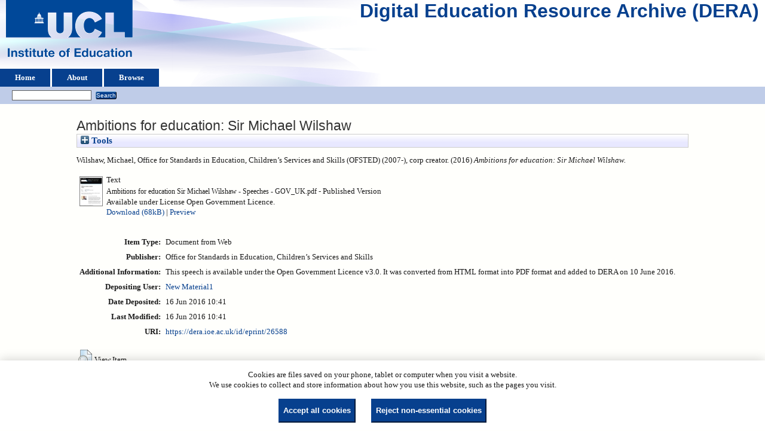

--- FILE ---
content_type: text/html; charset=utf-8
request_url: https://dera.ioe.ac.uk/id/eprint/26588/
body_size: 24657
content:
<!DOCTYPE html>
<html xmlns="http://www.w3.org/1999/xhtml">
  <head>
    <title> Ambitions for education: Sir Michael Wilshaw  - Digital Education Resource Archive (DERA)</title>
    <link rel="icon" href="/favicon.ico" type="image/x-icon" />
    <link rel="shortcut icon" href="/favicon.ico" type="image/x-icon" />
    <meta content="26588" name="eprints.eprintid" />
<meta name="eprints.rev_number" content="9" />
<meta name="eprints.eprint_status" content="archive" />
<meta name="eprints.userid" content="25" />
<meta name="eprints.dir" content="disk0/00/02/65/88" />
<meta content="2016-06-16 10:41:31" name="eprints.datestamp" />
<meta name="eprints.lastmod" content="2016-06-16 10:41:31" />
<meta name="eprints.status_changed" content="2016-06-16 10:41:31" />
<meta name="eprints.type" content="web_document" />
<meta content="show" name="eprints.metadata_visibility" />
<meta name="eprints.creators_name" content="Wilshaw, Michael" />
<meta content="Office for Standards in Education, Children’s Services and Skills (OFSTED) (2007-)" name="eprints.corp_creators" />
<meta name="eprints.title" content="Ambitions for education: Sir Michael Wilshaw" />
<meta name="eprints.ispublished" content="pub" />
<meta name="eprints.note" content="This speech is available under the Open Government Licence v3.0.  It was converted from HTML format into PDF format and added to DERA on 10 June 2016.
" />
<meta content="2016" name="eprints.date" />
<meta content="published" name="eprints.date_type" />
<meta name="eprints.publisher" content="Office for Standards in Education, Children’s Services and Skills" />
<meta content="public" name="eprints.full_text_status" />
<meta content="?url_ver=Z39.88-2004&amp;rft_val_fmt=info%3Aofi%2Ffmt%3Akev%3Amtx%3Adc&amp;rft.title=Ambitions+for+education%3A+Sir+Michael+Wilshaw&amp;rft.creator=Wilshaw%2C+Michael&amp;rft.publisher=Office+for+Standards+in+Education%2C+Children%E2%80%99s+Services+and+Skills&amp;rft.date=2016&amp;rft.type=Document+from+Web&amp;rft.type=NonPeerReviewed&amp;rft.format=text&amp;rft.identifier=http%3A%2F%2Fdera.ioe.ac.uk%2F26588%2F1%2FAmbitions%2520for%2520education%2520Sir%2520Michael%2520Wilshaw%2520-%2520Speeches%2520-%2520GOV_UK.pdf&amp;rft.identifier=++Wilshaw%2C+Michael%2C+Office+for+Standards+in+Education%2C+Children%E2%80%99s+Services+and+Skills+(OFSTED)+(2007-)%2C+corp+creator.++(2016)+Ambitions+for+education%3A+Sir+Michael+Wilshaw.+++++++++++&amp;rft.relation=http%3A%2F%2Fdera.ioe.ac.uk%2F26588%2F" name="eprints.coins" />
<meta name="eprints.organisations" content="ofsted" />
<meta name="eprints.subcoll" content="offpubs" />
<meta name="eprints.provenance_note" content="https://www.gov.uk/government/people/michael-wilshaw" />
<meta name="eprints.citation" content="  Wilshaw, Michael, Office for Standards in Education, Children’s Services and Skills (OFSTED) (2007-), corp creator.  (2016) Ambitions for education: Sir Michael Wilshaw.           " />
<meta name="eprints.document_url" content="https://dera.ioe.ac.uk/id/eprint/26588/1/Ambitions%20for%20education%20Sir%20Michael%20Wilshaw%20-%20Speeches%20-%20GOV_UK.pdf" />
<link href="http://purl.org/DC/elements/1.0/" rel="schema.DC" />
<meta content="https://dera.ioe.ac.uk/id/eprint/26588/" name="DC.relation" />
<meta content="Ambitions for education: Sir Michael Wilshaw" name="DC.title" />
<meta name="DC.creator" content="Wilshaw, Michael" />
<meta name="DC.publisher" content="Office for Standards in Education, Children’s Services and Skills" />
<meta content="2016" name="DC.date" />
<meta name="DC.type" content="Document from Web" />
<meta content="NonPeerReviewed" name="DC.type" />
<meta name="DC.format" content="text" />
<meta name="DC.language" content="en" />
<meta content="cc_by_og" name="DC.rights" />
<meta name="DC.identifier" content="https://dera.ioe.ac.uk/id/eprint/26588/1/Ambitions%20for%20education%20Sir%20Michael%20Wilshaw%20-%20Speeches%20-%20GOV_UK.pdf" />
<meta name="DC.identifier" content="  Wilshaw, Michael, Office for Standards in Education, Children’s Services and Skills (OFSTED) (2007-), corp creator.  (2016) Ambitions for education: Sir Michael Wilshaw.           " />
<!-- Highwire Press meta tags -->
<meta content="Ambitions for education: Sir Michael Wilshaw" name="citation_title" />
<meta name="citation_author" content="Wilshaw, Michael" />
<meta name="citation_publication_date" content="2016" />
<meta name="citation_online_date" content="2016/06/16" />
<meta name="citation_pdf_url" content="https://dera.ioe.ac.uk/id/eprint/26588/1/Ambitions%20for%20education%20Sir%20Michael%20Wilshaw%20-%20Speeches%20-%20GOV_UK.pdf" />
<meta name="citation_date" content="2016" />
<meta name="citation_cover_date" content="2016" />
<meta name="citation_publisher" content="Office for Standards in Education, Children’s Services and Skills" />
<meta content="en" name="citation_language" />
<!-- PRISM meta tags -->
<link rel="schema.prism" href="https://www.w3.org/submissions/2020/SUBM-prism-20200910/" />
<meta name="prism.dateReceived" content="2016-06-16T10:41:31" />
<meta name="prism.modificationDate" content="2016-06-16T10:41:31" />
<link rel="canonical" href="https://dera.ioe.ac.uk/id/eprint/26588/" />
<link type="application/vnd.eprints.data+xml; charset=utf-8" title="EP3 XML" href="https://dera.ioe.ac.uk/cgi/export/eprint/26588/XML/ucl_ioe-eprint-26588.xml" rel="alternate" />
<link href="https://dera.ioe.ac.uk/cgi/export/eprint/26588/HTML/ucl_ioe-eprint-26588.html" rel="alternate" type="text/html; charset=utf-8" title="HTML Citation" />
<link title="ASCII Citation" type="text/plain; charset=utf-8" rel="alternate" href="https://dera.ioe.ac.uk/cgi/export/eprint/26588/Text/ucl_ioe-eprint-26588.txt" />
<link rel="alternate" href="https://dera.ioe.ac.uk/cgi/export/eprint/26588/RDFNT/ucl_ioe-eprint-26588.nt" title="RDF+N-Triples" type="text/plain" />
<link href="https://dera.ioe.ac.uk/cgi/export/eprint/26588/RefWorks/ucl_ioe-eprint-26588.ref" rel="alternate" type="text/plain" title="RefWorks" />
<link href="https://dera.ioe.ac.uk/cgi/export/eprint/26588/BibTeX/ucl_ioe-eprint-26588.bib" rel="alternate" type="text/plain; charset=utf-8" title="BibTeX" />
<link href="https://dera.ioe.ac.uk/cgi/export/eprint/26588/Atom/ucl_ioe-eprint-26588.xml" rel="alternate" type="application/atom+xml;charset=utf-8" title="Atom" />
<link href="https://dera.ioe.ac.uk/cgi/export/eprint/26588/Refer/ucl_ioe-eprint-26588.refer" rel="alternate" type="text/plain" title="Refer" />
<link title="OpenURL ContextObject" type="text/xml; charset=utf-8" rel="alternate" href="https://dera.ioe.ac.uk/cgi/export/eprint/26588/ContextObject/ucl_ioe-eprint-26588.xml" />
<link rel="alternate" href="https://dera.ioe.ac.uk/cgi/export/eprint/26588/EndNote/ucl_ioe-eprint-26588.enw" title="EndNote" type="text/plain; charset=utf-8" />
<link rel="alternate" href="https://dera.ioe.ac.uk/cgi/export/eprint/26588/MODS/ucl_ioe-eprint-26588.xml" title="MODS" type="text/xml; charset=utf-8" />
<link href="https://dera.ioe.ac.uk/cgi/export/eprint/26588/RDFXML/ucl_ioe-eprint-26588.rdf" rel="alternate" type="application/rdf+xml" title="RDF+XML" />
<link type="text/plain; charset=utf-8" title="OpenURL ContextObject in Span" href="https://dera.ioe.ac.uk/cgi/export/eprint/26588/COinS/ucl_ioe-eprint-26588.txt" rel="alternate" />
<link href="https://dera.ioe.ac.uk/cgi/export/eprint/26588/DC/ucl_ioe-eprint-26588.txt" rel="alternate" type="text/plain; charset=utf-8" title="Dublin Core" />
<link type="text/n3" title="RDF+N3" href="https://dera.ioe.ac.uk/cgi/export/eprint/26588/RDFN3/ucl_ioe-eprint-26588.n3" rel="alternate" />
<link rel="alternate" href="https://dera.ioe.ac.uk/cgi/export/eprint/26588/CSV/ucl_ioe-eprint-26588.csv" title="Multiline CSV" type="text/csv; charset=utf-8" />
<link type="text/xml; charset=utf-8" title="METS" href="https://dera.ioe.ac.uk/cgi/export/eprint/26588/METS/ucl_ioe-eprint-26588.xml" rel="alternate" />
<link title="Simple Metadata" type="text/plain; charset=utf-8" rel="alternate" href="https://dera.ioe.ac.uk/cgi/export/eprint/26588/Simple/ucl_ioe-eprint-26588.txt" />
<link type="application/json; charset=utf-8" title="JSON" href="https://dera.ioe.ac.uk/cgi/export/eprint/26588/JSON/ucl_ioe-eprint-26588.js" rel="alternate" />
<link rel="alternate" href="https://dera.ioe.ac.uk/cgi/export/eprint/26588/DIDL/ucl_ioe-eprint-26588.xml" title="MPEG-21 DIDL" type="text/xml; charset=utf-8" />
<link rel="alternate" href="https://dera.ioe.ac.uk/cgi/export/eprint/26588/RIS/ucl_ioe-eprint-26588.ris" title="Reference Manager" type="text/plain" />
<link rel="Top" href="https://dera.ioe.ac.uk/" />
    <link rel="Sword" href="https://dera.ioe.ac.uk/sword-app/servicedocument" />
    <link rel="SwordDeposit" href="https://dera.ioe.ac.uk/id/contents" />
    <link href="https://dera.ioe.ac.uk/cgi/search" rel="Search" type="text/html" />
    <link title="Digital Education Resource Archive (DERA)" href="https://dera.ioe.ac.uk/cgi/opensearchdescription" rel="Search" type="application/opensearchdescription+xml" />
    <script type="text/javascript">
// <![CDATA[
var eprints_http_root = "https://dera.ioe.ac.uk";
var eprints_http_cgiroot = "https://dera.ioe.ac.uk/cgi";
var eprints_oai_archive_id = "dera.ioe.ac.uk";
var eprints_logged_in = false;
var eprints_logged_in_userid = 0; 
var eprints_logged_in_username = ""; 
var eprints_logged_in_usertype = ""; 
var eprints_lang_id = "en";
// ]]></script>
    <style type="text/css">.ep_logged_in { display: none }</style>
    <link type="text/css" rel="stylesheet" href="/style/auto-3.4.5.css?1757690745" />
    <script src="/javascript/auto-3.4.5.js?1758210069" type="text/javascript">
//padder
</script>
    <!--[if lte IE 6]>
        <link rel="stylesheet" type="text/css" href="/style/ie6.css" />
   <![endif]-->
    <meta content="EPrints 3.4.5" name="Generator" />
    <meta http-equiv="Content-Type" content="text/html; charset=UTF-8" />
    <meta content="en" http-equiv="Content-Language" />
    
  </head>
  <body>
    
  <div class="ep_tm_header ep_noprint" id="ep_tm_header">
      <div class="ep_tm_site_logo">
        <a href="https://dera.ioe.ac.uk/" title="Digital Education Resource Archive (DERA)">
          <img alt="Digital Education Resource Archive (DERA)" src="/images/ucllogo.png" />
        </a>
      </div>
      <div><a class="ep_tm_archivetitle" href="https://dera.ioe.ac.uk/">Digital Education Resource Archive (DERA)</a></div>

<!--
    <div class="ep_tm_header ep_noprint" id="ep_tm_header">
      <div class="ep_tm_site_logo">
        <a href="{$config{frontpage}}" title="{phrase('archive_name')}">
          <img alt="{phrase('archive_name')}" src="{$config{rel_path}}{$config{site_logo}}"/>
        </a>
      </div>
-->
      <ul class="ep_tm_menu">
        <li>
          <a href="https://dera.ioe.ac.uk">
            Home
          </a>
        </li>
        <li>
          <a href="https://dera.ioe.ac.uk/information.html">
            About
          </a>
        </li>
        <li>
          <a href="https://dera.ioe.ac.uk/view/" menu="ep_tm_menu_browse">
            Browse
          </a>
          <ul id="ep_tm_menu_browse" style="display:none;">
            <li>
              <a href="https://dera.ioe.ac.uk/view/year/">
                Browse by 
                Year
              </a>
            </li>
          <li>
              <a href="https://dera.ioe.ac.uk/view/organisations/">
                Browse by 
                Organisations
              </a>
            </li>
<!--            <li>
              <a href="{$config{http_url}}/view/subjects/">
                <epc:phrase ref="bin/generate_views:indextitleprefix"/>
                <epc:phrase ref="viewname_eprint_subjects"/>
              </a>
            </li>
            <li>
              <a href="{$config{http_url}}/view/divisions/">
                <epc:phrase ref="bin/generate_views:indextitleprefix"/>
                <epc:phrase ref="viewname_eprint_divisions"/>
              </a>
            </li>
            <li>
              <a href="{$config{http_url}}/view/creators/">
                <epc:phrase ref="bin/generate_views:indextitleprefix"/>
                <epc:phrase ref="viewname_eprint_creators"/>
              </a>
            </li>
-->
          </ul>
        </li>
      </ul>
      <table class="ep_tm_searchbar">
        <tr>
          <td align="left">
            <ul id="ep_tm_menu_tools" class="ep_tm_key_tools"><li class="ep_tm_key_tools_item"><a href="/cgi/users/home" class="ep_tm_key_tools_item_link"></a></li></ul>
          </td>
          <td align="right" style="white-space: nowrap">
            
            <form method="get" accept-charset="utf-8" action="https://dera.ioe.ac.uk/cgi/facet/simple2" style="display:inline">
              <input class="ep_tm_searchbarbox" size="20" type="text" name="q" />
              <input class="ep_tm_searchbarbutton" value="Search" type="submit" name="_action_search" />
              <input type="hidden" name="_action_search" value="Search" />
              <input type="hidden" name="_order" value="bytitle" />
              <input type="hidden" name="basic_srchtype" value="ALL" />
              <input type="hidden" name="_satisfyall" value="ALL" />
            </form>
          </td>
        </tr>
      </table>
    </div>
    <div>
      <div class="ep_tm_page_content">
        <h1 class="ep_tm_pagetitle">
          

Ambitions for education: Sir Michael Wilshaw


        </h1>
        <div class="ep_summary_content"><div class="ep_summary_content_top"><div id="ep_summary_box_1" class="ep_summary_box ep_plugin_summary_box_tools"><div class="ep_summary_box_title"><div class="ep_no_js">Tools</div><div class="ep_only_js" id="ep_summary_box_1_colbar" style="display: none"><a onclick="EPJS_blur(event); EPJS_toggleSlideScroll('ep_summary_box_1_content',true,'ep_summary_box_1');EPJS_toggle('ep_summary_box_1_colbar',true);EPJS_toggle('ep_summary_box_1_bar',false);return false" class="ep_box_collapse_link" href="#"><img border="0" src="/style/images/minus.png" alt="-" /> Tools</a></div><div class="ep_only_js" id="ep_summary_box_1_bar"><a onclick="EPJS_blur(event); EPJS_toggleSlideScroll('ep_summary_box_1_content',false,'ep_summary_box_1');EPJS_toggle('ep_summary_box_1_colbar',false);EPJS_toggle('ep_summary_box_1_bar',true);return false" class="ep_box_collapse_link" href="#"><img border="0" src="/style/images/plus.png" alt="+" /> Tools</a></div></div><div id="ep_summary_box_1_content" class="ep_summary_box_body" style="display: none"><div id="ep_summary_box_1_content_inner"><div class="ep_block" style="margin-bottom: 1em"><form accept-charset="utf-8" method="get" action="https://dera.ioe.ac.uk/cgi/export_redirect">
  <input value="26588" name="eprintid" id="eprintid" type="hidden" />
  <select name="format" aria-labelledby="box_tools_export_button">
    <option value="RDFN3">RDF+N3</option>
    <option value="COinS">OpenURL ContextObject in Span</option>
    <option value="DC">Dublin Core</option>
    <option value="JSON">JSON</option>
    <option value="DIDL">MPEG-21 DIDL</option>
    <option value="RIS">Reference Manager</option>
    <option value="Simple">Simple Metadata</option>
    <option value="METS">METS</option>
    <option value="CSV">Multiline CSV</option>
    <option value="RDFNT">RDF+N-Triples</option>
    <option value="RefWorks">RefWorks</option>
    <option value="Text">ASCII Citation</option>
    <option value="HTML">HTML Citation</option>
    <option value="XML">EP3 XML</option>
    <option value="MODS">MODS</option>
    <option value="EndNote">EndNote</option>
    <option value="RDFXML">RDF+XML</option>
    <option value="ContextObject">OpenURL ContextObject</option>
    <option value="BibTeX">BibTeX</option>
    <option value="Atom">Atom</option>
    <option value="Refer">Refer</option>
  </select>
  <input value="Export" class="ep_form_action_button" type="submit" id="box_tools_export_button" />
</form></div><div class="addtoany_share_buttons"><a href="https://www.addtoany.com/share?linkurl=https://dera.ioe.ac.uk/id/eprint/26588&amp;title=Ambitions for education: Sir Michael Wilshaw" target="_blank"><img src="/images/shareicon/a2a.svg" alt="Add to Any" class="ep_form_action_button" /></a><a target="_blank" href="https://www.addtoany.com/add_to/twitter?linkurl=https://dera.ioe.ac.uk/id/eprint/26588&amp;linkname=Ambitions for education: Sir Michael Wilshaw"><img alt="Add to Twitter" src="/images/shareicon/twitter.svg" class="ep_form_action_button" /></a><a target="_blank" href="https://www.addtoany.com/add_to/facebook?linkurl=https://dera.ioe.ac.uk/id/eprint/26588&amp;linkname=Ambitions for education: Sir Michael Wilshaw"><img src="/images/shareicon/facebook.svg" alt="Add to Facebook" class="ep_form_action_button" /></a><a href="https://www.addtoany.com/add_to/linkedin?linkurl=https://dera.ioe.ac.uk/id/eprint/26588&amp;linkname=Ambitions for education: Sir Michael Wilshaw" target="_blank"><img src="/images/shareicon/linkedin.svg" alt="Add to Linkedin" class="ep_form_action_button" /></a><a href="https://www.addtoany.com/add_to/pinterest?linkurl=https://dera.ioe.ac.uk/id/eprint/26588&amp;linkname=Ambitions for education: Sir Michael Wilshaw" target="_blank"><img alt="Add to Pinterest" src="/images/shareicon/pinterest.svg" class="ep_form_action_button" /></a><a target="_blank" href="https://www.addtoany.com/add_to/email?linkurl=https://dera.ioe.ac.uk/id/eprint/26588&amp;linkname=Ambitions for education: Sir Michael Wilshaw"><img alt="Add to Email" src="/images/shareicon/email.svg" class="ep_form_action_button" /></a></div></div></div></div></div><div class="ep_summary_content_left"></div><div class="ep_summary_content_right"></div><div class="ep_summary_content_main">

  <p style="margin-bottom: 1em">
    


   <span class="person_name">Wilshaw, Michael</span>, Office for Standards in Education, Children’s Services and Skills (OFSTED) (2007-), corp creator.
  

(2016)

<em>Ambitions for education: Sir Michael Wilshaw.</em>

   <when test="type = 'web_document'">
       
   </when>





  



<span class="Z3988" title="?url_ver=Z39.88-2004&amp;rft_val_fmt=info%3Aofi%2Ffmt%3Akev%3Amtx%3Adc&amp;rft.title=Ambitions+for+education%3A+Sir+Michael+Wilshaw&amp;rft.creator=Wilshaw%2C+Michael&amp;rft.publisher=Office+for+Standards+in+Education%2C+Children%E2%80%99s+Services+and+Skills&amp;rft.date=2016&amp;rft.type=Document+from+Web&amp;rft.type=NonPeerReviewed&amp;rft.format=text&amp;rft.identifier=http%3A%2F%2Fdera.ioe.ac.uk%2F26588%2F1%2FAmbitions%2520for%2520education%2520Sir%2520Michael%2520Wilshaw%2520-%2520Speeches%2520-%2520GOV_UK.pdf&amp;rft.identifier=++Wilshaw%2C+Michael%2C+Office+for+Standards+in+Education%2C+Children%E2%80%99s+Services+and+Skills+(OFSTED)+(2007-)%2C+corp+creator.++(2016)+Ambitions+for+education%3A+Sir+Michael+Wilshaw.+++++++++++&amp;rft.relation=http%3A%2F%2Fdera.ioe.ac.uk%2F26588%2F"></span>



  </p>

  

  

    
  
    
      
      <table>
        
          <tr>
            <td valign="top" align="right"><a onmouseout="EPJS_HidePreview( event, 'doc_preview_188213', 'right' );" onblur="EPJS_HidePreview( event, 'doc_preview_188213', 'right' );" onmouseover="EPJS_ShowPreview( event, 'doc_preview_188213', 'right' );" onfocus="EPJS_ShowPreview( event, 'doc_preview_188213', 'right' );" href="https://dera.ioe.ac.uk/id/eprint/26588/1/Ambitions%20for%20education%20Sir%20Michael%20Wilshaw%20-%20Speeches%20-%20GOV_UK.pdf" class="ep_document_link"><img alt="[thumbnail of Ambitions for education Sir Michael Wilshaw - Speeches - GOV_UK.pdf]" src="https://dera.ioe.ac.uk/26588/1.hassmallThumbnailVersion/Ambitions%20for%20education%20Sir%20Michael%20Wilshaw%20-%20Speeches%20-%20GOV_UK.pdf" class="ep_doc_icon" border="0" /></a><div id="doc_preview_188213" class="ep_preview"><div><div><span><img src="https://dera.ioe.ac.uk/26588/1.haspreviewThumbnailVersion/Ambitions%20for%20education%20Sir%20Michael%20Wilshaw%20-%20Speeches%20-%20GOV_UK.pdf" alt="" class="ep_preview_image" id="doc_preview_188213_img" border="0" /><div class="ep_preview_title">Preview</div></span></div></div></div></td>
            <td valign="top">
              

<!-- document citation -->

<span class="ep_document_citation">
<span class="document_format">Text</span>
<br /><span class="document_filename">Ambitions for education Sir Michael Wilshaw - Speeches - GOV_UK.pdf</span>

 - Published Version


  <br />Available under License Open Government Licence.

</span>

<br />
              <a href="https://dera.ioe.ac.uk/id/eprint/26588/1/Ambitions%20for%20education%20Sir%20Michael%20Wilshaw%20-%20Speeches%20-%20GOV_UK.pdf" onclick="_gaq.push(['_trackEvent', 'Documents', 'Downloaded', 'Document from Web - Text', 'Ambitions for education: Sir Michael Wilshaw (https://dera.ioe.ac.uk/id/eprint/26588)' ]);">Download (68kB)</a>
              
        
        | <a href="https://dera.ioe.ac.uk/26588/1.haslightboxThumbnailVersion/Ambitions%20for%20education%20Sir%20Michael%20Wilshaw%20-%20Speeches%20-%20GOV_UK.pdf" rel="lightbox[docs] nofollow" title="   Text &lt;https://dera.ioe.ac.uk/id/eprint/26588/1/Ambitions%20for%20education%20Sir%20Michael%20Wilshaw%20-%20Speeches%20-%20GOV_UK.pdf&gt; 
Ambitions for education Sir Michael Wilshaw - Speeches - GOV_UK.pdf   - Published Version   
Available under License Open Government Licence.   ">Preview</a>
        
        
              
  
              <ul>
              
              </ul>
            </td>
          </tr>
        
      </table>
    

  

  

  <!-- Remove abstract - UCLIOE-12 -->
  <!--<epc:if test="abstract">
    <h2><epc:phrase ref="eprint_fieldname_abstract"/></h2>
    <p style="text-align: left; margin: 1em auto 0em auto"><epc:print expr="abstract" /></p>
  </epc:if>-->

  <table style="margin-bottom: 1em; margin-top: 1em;" cellpadding="3">
    <tr>
      <th align="right">Item Type:</th>
      <td>
        Document from Web
        
        
        
      </td>
    </tr>
    
    
      
    
      
        <tr>
          <th align="right">Publisher:</th>
          <td valign="top">Office for Standards in Education, Children’s Services and Skills</td>
        </tr>
      
    
      
    
      
    
      
        <tr>
          <th align="right">Additional Information:</th>
          <td valign="top">This speech is available under the Open Government Licence v3.0.  It was converted from HTML format into PDF format and added to DERA on 10 June 2016.&#13;
</td>
        </tr>
      
    
      
    
      
    
      
        <tr>
          <th align="right">Depositing User:</th>
          <td valign="top">

<a href="https://dera.ioe.ac.uk/cgi/users/home?screen=User::View&amp;userid=25"><span class="ep_name_citation"><span class="person_name">New Material1</span></span></a>

</td>
        </tr>
      
    
      
        <tr>
          <th align="right">Date Deposited:</th>
          <td valign="top">16 Jun 2016 10:41</td>
        </tr>
      
    
      
        <tr>
          <th align="right">Last Modified:</th>
          <td valign="top">16 Jun 2016 10:41</td>
        </tr>
      
    
    <tr>
      <th align="right">URI:</th>
      <td valign="top"><a href="https://dera.ioe.ac.uk/id/eprint/26588">https://dera.ioe.ac.uk/id/eprint/26588</a></td>
    </tr>
  </table>

  
  

      
    <table class="ep_summary_page_actions">
    
      <tr>
        <td><a href="/cgi/users/home?screen=EPrint%3A%3AView&amp;eprintid=26588"><img role="button" src="/style/images/action_view.png" alt="View Item" class="ep_form_action_icon" /></a></td>
        <td>View Item</td>
      </tr>
    
    </table>
  







</div><div class="ep_summary_content_bottom"></div><div class="ep_summary_content_after"></div></div><div class="cc-update" id="cc-update"><button class="cc-link" type="button" aria-haspopup="dialog" data-cc="c-settings">Cookie preferences</button></div>
      </div>
    </div>
    <div class="ep_tm_footer ep_noprint">
      <div class="ep_tm_eprints_logo">
        <a href="http://eprints.org/software/">
          <img alt="EPrints Logo" src="/images/eprintslogo.png" />
        </a>
      </div>
      <div>Digital Education Resource Archive (DERA) is powered by <em><a href="http://eprints.org/software/">EPrints 3.4</a></em> and is hosted by <a href="http://eprints.org/">EPrints Services</a>. | <a href="https://www.ucl.ac.uk/accessibility/dera-accessibility-statement">Accessibility</a></div>
    </div>
 <script type="text/javascript">
   if (window.location.search.indexOf('?view=primo') === 0)
   {     
      document.getElementById("ep_tm_header").style.display= "none";
   }
</script>
  </body>
</html>